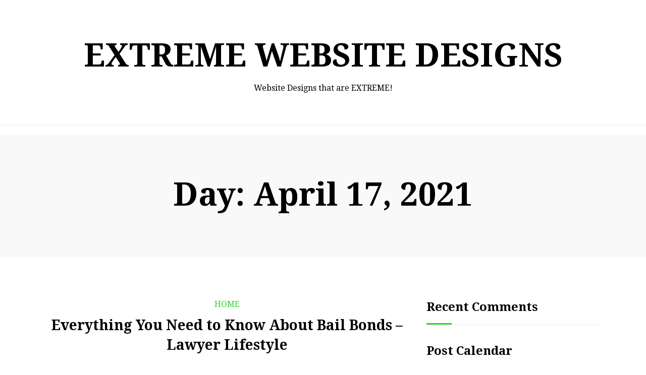

--- FILE ---
content_type: text/html; charset=UTF-8
request_url: https://extremewebsitedesigns.com/2021/04/17/
body_size: 10557
content:
<!doctype html>
<html lang="en-US">
<head>
	<meta charset="UTF-8">
	<meta name="viewport" content="width=device-width, initial-scale=1">
	<link rel="profile" href="http://gmpg.org/xfn/11">
	<meta name='robots' content='noindex, follow' />

	<!-- This site is optimized with the Yoast SEO plugin v26.7 - https://yoast.com/wordpress/plugins/seo/ -->
	<title>April 17, 2021 - Extreme Website Designs</title>
	<meta property="og:locale" content="en_US" />
	<meta property="og:type" content="website" />
	<meta property="og:title" content="April 17, 2021 - Extreme Website Designs" />
	<meta property="og:url" content="https://extremewebsitedesigns.com/2021/04/17/" />
	<meta property="og:site_name" content="Extreme Website Designs" />
	<meta name="twitter:card" content="summary_large_image" />
	<script type="application/ld+json" class="yoast-schema-graph">{"@context":"https://schema.org","@graph":[{"@type":"CollectionPage","@id":"https://extremewebsitedesigns.com/2021/04/17/","url":"https://extremewebsitedesigns.com/2021/04/17/","name":"April 17, 2021 - Extreme Website Designs","isPartOf":{"@id":"https://extremewebsitedesigns.com/#website"},"breadcrumb":{"@id":"https://extremewebsitedesigns.com/2021/04/17/#breadcrumb"},"inLanguage":"en-US"},{"@type":"BreadcrumbList","@id":"https://extremewebsitedesigns.com/2021/04/17/#breadcrumb","itemListElement":[{"@type":"ListItem","position":1,"name":"Home","item":"https://extremewebsitedesigns.com/"},{"@type":"ListItem","position":2,"name":"Archives for April 17, 2021"}]},{"@type":"WebSite","@id":"https://extremewebsitedesigns.com/#website","url":"https://extremewebsitedesigns.com/","name":"Extreme Website Designs","description":"Website Designs that are EXTREME!","potentialAction":[{"@type":"SearchAction","target":{"@type":"EntryPoint","urlTemplate":"https://extremewebsitedesigns.com/?s={search_term_string}"},"query-input":{"@type":"PropertyValueSpecification","valueRequired":true,"valueName":"search_term_string"}}],"inLanguage":"en-US"}]}</script>
	<!-- / Yoast SEO plugin. -->


<link rel='dns-prefetch' href='//fonts.googleapis.com' />
<link rel="alternate" type="application/rss+xml" title="Extreme Website Designs &raquo; Feed" href="https://extremewebsitedesigns.com/feed/" />
<link rel="alternate" type="application/rss+xml" title="Extreme Website Designs &raquo; Comments Feed" href="https://extremewebsitedesigns.com/comments/feed/" />
<style id='wp-img-auto-sizes-contain-inline-css' type='text/css'>
img:is([sizes=auto i],[sizes^="auto," i]){contain-intrinsic-size:3000px 1500px}
/*# sourceURL=wp-img-auto-sizes-contain-inline-css */
</style>
<style id='wp-emoji-styles-inline-css' type='text/css'>

	img.wp-smiley, img.emoji {
		display: inline !important;
		border: none !important;
		box-shadow: none !important;
		height: 1em !important;
		width: 1em !important;
		margin: 0 0.07em !important;
		vertical-align: -0.1em !important;
		background: none !important;
		padding: 0 !important;
	}
/*# sourceURL=wp-emoji-styles-inline-css */
</style>
<style id='wp-block-library-inline-css' type='text/css'>
:root{--wp-block-synced-color:#7a00df;--wp-block-synced-color--rgb:122,0,223;--wp-bound-block-color:var(--wp-block-synced-color);--wp-editor-canvas-background:#ddd;--wp-admin-theme-color:#007cba;--wp-admin-theme-color--rgb:0,124,186;--wp-admin-theme-color-darker-10:#006ba1;--wp-admin-theme-color-darker-10--rgb:0,107,160.5;--wp-admin-theme-color-darker-20:#005a87;--wp-admin-theme-color-darker-20--rgb:0,90,135;--wp-admin-border-width-focus:2px}@media (min-resolution:192dpi){:root{--wp-admin-border-width-focus:1.5px}}.wp-element-button{cursor:pointer}:root .has-very-light-gray-background-color{background-color:#eee}:root .has-very-dark-gray-background-color{background-color:#313131}:root .has-very-light-gray-color{color:#eee}:root .has-very-dark-gray-color{color:#313131}:root .has-vivid-green-cyan-to-vivid-cyan-blue-gradient-background{background:linear-gradient(135deg,#00d084,#0693e3)}:root .has-purple-crush-gradient-background{background:linear-gradient(135deg,#34e2e4,#4721fb 50%,#ab1dfe)}:root .has-hazy-dawn-gradient-background{background:linear-gradient(135deg,#faaca8,#dad0ec)}:root .has-subdued-olive-gradient-background{background:linear-gradient(135deg,#fafae1,#67a671)}:root .has-atomic-cream-gradient-background{background:linear-gradient(135deg,#fdd79a,#004a59)}:root .has-nightshade-gradient-background{background:linear-gradient(135deg,#330968,#31cdcf)}:root .has-midnight-gradient-background{background:linear-gradient(135deg,#020381,#2874fc)}:root{--wp--preset--font-size--normal:16px;--wp--preset--font-size--huge:42px}.has-regular-font-size{font-size:1em}.has-larger-font-size{font-size:2.625em}.has-normal-font-size{font-size:var(--wp--preset--font-size--normal)}.has-huge-font-size{font-size:var(--wp--preset--font-size--huge)}.has-text-align-center{text-align:center}.has-text-align-left{text-align:left}.has-text-align-right{text-align:right}.has-fit-text{white-space:nowrap!important}#end-resizable-editor-section{display:none}.aligncenter{clear:both}.items-justified-left{justify-content:flex-start}.items-justified-center{justify-content:center}.items-justified-right{justify-content:flex-end}.items-justified-space-between{justify-content:space-between}.screen-reader-text{border:0;clip-path:inset(50%);height:1px;margin:-1px;overflow:hidden;padding:0;position:absolute;width:1px;word-wrap:normal!important}.screen-reader-text:focus{background-color:#ddd;clip-path:none;color:#444;display:block;font-size:1em;height:auto;left:5px;line-height:normal;padding:15px 23px 14px;text-decoration:none;top:5px;width:auto;z-index:100000}html :where(.has-border-color){border-style:solid}html :where([style*=border-top-color]){border-top-style:solid}html :where([style*=border-right-color]){border-right-style:solid}html :where([style*=border-bottom-color]){border-bottom-style:solid}html :where([style*=border-left-color]){border-left-style:solid}html :where([style*=border-width]){border-style:solid}html :where([style*=border-top-width]){border-top-style:solid}html :where([style*=border-right-width]){border-right-style:solid}html :where([style*=border-bottom-width]){border-bottom-style:solid}html :where([style*=border-left-width]){border-left-style:solid}html :where(img[class*=wp-image-]){height:auto;max-width:100%}:where(figure){margin:0 0 1em}html :where(.is-position-sticky){--wp-admin--admin-bar--position-offset:var(--wp-admin--admin-bar--height,0px)}@media screen and (max-width:600px){html :where(.is-position-sticky){--wp-admin--admin-bar--position-offset:0px}}

/*# sourceURL=wp-block-library-inline-css */
</style><style id='global-styles-inline-css' type='text/css'>
:root{--wp--preset--aspect-ratio--square: 1;--wp--preset--aspect-ratio--4-3: 4/3;--wp--preset--aspect-ratio--3-4: 3/4;--wp--preset--aspect-ratio--3-2: 3/2;--wp--preset--aspect-ratio--2-3: 2/3;--wp--preset--aspect-ratio--16-9: 16/9;--wp--preset--aspect-ratio--9-16: 9/16;--wp--preset--color--black: #000000;--wp--preset--color--cyan-bluish-gray: #abb8c3;--wp--preset--color--white: #ffffff;--wp--preset--color--pale-pink: #f78da7;--wp--preset--color--vivid-red: #cf2e2e;--wp--preset--color--luminous-vivid-orange: #ff6900;--wp--preset--color--luminous-vivid-amber: #fcb900;--wp--preset--color--light-green-cyan: #7bdcb5;--wp--preset--color--vivid-green-cyan: #00d084;--wp--preset--color--pale-cyan-blue: #8ed1fc;--wp--preset--color--vivid-cyan-blue: #0693e3;--wp--preset--color--vivid-purple: #9b51e0;--wp--preset--gradient--vivid-cyan-blue-to-vivid-purple: linear-gradient(135deg,rgb(6,147,227) 0%,rgb(155,81,224) 100%);--wp--preset--gradient--light-green-cyan-to-vivid-green-cyan: linear-gradient(135deg,rgb(122,220,180) 0%,rgb(0,208,130) 100%);--wp--preset--gradient--luminous-vivid-amber-to-luminous-vivid-orange: linear-gradient(135deg,rgb(252,185,0) 0%,rgb(255,105,0) 100%);--wp--preset--gradient--luminous-vivid-orange-to-vivid-red: linear-gradient(135deg,rgb(255,105,0) 0%,rgb(207,46,46) 100%);--wp--preset--gradient--very-light-gray-to-cyan-bluish-gray: linear-gradient(135deg,rgb(238,238,238) 0%,rgb(169,184,195) 100%);--wp--preset--gradient--cool-to-warm-spectrum: linear-gradient(135deg,rgb(74,234,220) 0%,rgb(151,120,209) 20%,rgb(207,42,186) 40%,rgb(238,44,130) 60%,rgb(251,105,98) 80%,rgb(254,248,76) 100%);--wp--preset--gradient--blush-light-purple: linear-gradient(135deg,rgb(255,206,236) 0%,rgb(152,150,240) 100%);--wp--preset--gradient--blush-bordeaux: linear-gradient(135deg,rgb(254,205,165) 0%,rgb(254,45,45) 50%,rgb(107,0,62) 100%);--wp--preset--gradient--luminous-dusk: linear-gradient(135deg,rgb(255,203,112) 0%,rgb(199,81,192) 50%,rgb(65,88,208) 100%);--wp--preset--gradient--pale-ocean: linear-gradient(135deg,rgb(255,245,203) 0%,rgb(182,227,212) 50%,rgb(51,167,181) 100%);--wp--preset--gradient--electric-grass: linear-gradient(135deg,rgb(202,248,128) 0%,rgb(113,206,126) 100%);--wp--preset--gradient--midnight: linear-gradient(135deg,rgb(2,3,129) 0%,rgb(40,116,252) 100%);--wp--preset--font-size--small: 13px;--wp--preset--font-size--medium: 20px;--wp--preset--font-size--large: 36px;--wp--preset--font-size--x-large: 42px;--wp--preset--spacing--20: 0.44rem;--wp--preset--spacing--30: 0.67rem;--wp--preset--spacing--40: 1rem;--wp--preset--spacing--50: 1.5rem;--wp--preset--spacing--60: 2.25rem;--wp--preset--spacing--70: 3.38rem;--wp--preset--spacing--80: 5.06rem;--wp--preset--shadow--natural: 6px 6px 9px rgba(0, 0, 0, 0.2);--wp--preset--shadow--deep: 12px 12px 50px rgba(0, 0, 0, 0.4);--wp--preset--shadow--sharp: 6px 6px 0px rgba(0, 0, 0, 0.2);--wp--preset--shadow--outlined: 6px 6px 0px -3px rgb(255, 255, 255), 6px 6px rgb(0, 0, 0);--wp--preset--shadow--crisp: 6px 6px 0px rgb(0, 0, 0);}:where(.is-layout-flex){gap: 0.5em;}:where(.is-layout-grid){gap: 0.5em;}body .is-layout-flex{display: flex;}.is-layout-flex{flex-wrap: wrap;align-items: center;}.is-layout-flex > :is(*, div){margin: 0;}body .is-layout-grid{display: grid;}.is-layout-grid > :is(*, div){margin: 0;}:where(.wp-block-columns.is-layout-flex){gap: 2em;}:where(.wp-block-columns.is-layout-grid){gap: 2em;}:where(.wp-block-post-template.is-layout-flex){gap: 1.25em;}:where(.wp-block-post-template.is-layout-grid){gap: 1.25em;}.has-black-color{color: var(--wp--preset--color--black) !important;}.has-cyan-bluish-gray-color{color: var(--wp--preset--color--cyan-bluish-gray) !important;}.has-white-color{color: var(--wp--preset--color--white) !important;}.has-pale-pink-color{color: var(--wp--preset--color--pale-pink) !important;}.has-vivid-red-color{color: var(--wp--preset--color--vivid-red) !important;}.has-luminous-vivid-orange-color{color: var(--wp--preset--color--luminous-vivid-orange) !important;}.has-luminous-vivid-amber-color{color: var(--wp--preset--color--luminous-vivid-amber) !important;}.has-light-green-cyan-color{color: var(--wp--preset--color--light-green-cyan) !important;}.has-vivid-green-cyan-color{color: var(--wp--preset--color--vivid-green-cyan) !important;}.has-pale-cyan-blue-color{color: var(--wp--preset--color--pale-cyan-blue) !important;}.has-vivid-cyan-blue-color{color: var(--wp--preset--color--vivid-cyan-blue) !important;}.has-vivid-purple-color{color: var(--wp--preset--color--vivid-purple) !important;}.has-black-background-color{background-color: var(--wp--preset--color--black) !important;}.has-cyan-bluish-gray-background-color{background-color: var(--wp--preset--color--cyan-bluish-gray) !important;}.has-white-background-color{background-color: var(--wp--preset--color--white) !important;}.has-pale-pink-background-color{background-color: var(--wp--preset--color--pale-pink) !important;}.has-vivid-red-background-color{background-color: var(--wp--preset--color--vivid-red) !important;}.has-luminous-vivid-orange-background-color{background-color: var(--wp--preset--color--luminous-vivid-orange) !important;}.has-luminous-vivid-amber-background-color{background-color: var(--wp--preset--color--luminous-vivid-amber) !important;}.has-light-green-cyan-background-color{background-color: var(--wp--preset--color--light-green-cyan) !important;}.has-vivid-green-cyan-background-color{background-color: var(--wp--preset--color--vivid-green-cyan) !important;}.has-pale-cyan-blue-background-color{background-color: var(--wp--preset--color--pale-cyan-blue) !important;}.has-vivid-cyan-blue-background-color{background-color: var(--wp--preset--color--vivid-cyan-blue) !important;}.has-vivid-purple-background-color{background-color: var(--wp--preset--color--vivid-purple) !important;}.has-black-border-color{border-color: var(--wp--preset--color--black) !important;}.has-cyan-bluish-gray-border-color{border-color: var(--wp--preset--color--cyan-bluish-gray) !important;}.has-white-border-color{border-color: var(--wp--preset--color--white) !important;}.has-pale-pink-border-color{border-color: var(--wp--preset--color--pale-pink) !important;}.has-vivid-red-border-color{border-color: var(--wp--preset--color--vivid-red) !important;}.has-luminous-vivid-orange-border-color{border-color: var(--wp--preset--color--luminous-vivid-orange) !important;}.has-luminous-vivid-amber-border-color{border-color: var(--wp--preset--color--luminous-vivid-amber) !important;}.has-light-green-cyan-border-color{border-color: var(--wp--preset--color--light-green-cyan) !important;}.has-vivid-green-cyan-border-color{border-color: var(--wp--preset--color--vivid-green-cyan) !important;}.has-pale-cyan-blue-border-color{border-color: var(--wp--preset--color--pale-cyan-blue) !important;}.has-vivid-cyan-blue-border-color{border-color: var(--wp--preset--color--vivid-cyan-blue) !important;}.has-vivid-purple-border-color{border-color: var(--wp--preset--color--vivid-purple) !important;}.has-vivid-cyan-blue-to-vivid-purple-gradient-background{background: var(--wp--preset--gradient--vivid-cyan-blue-to-vivid-purple) !important;}.has-light-green-cyan-to-vivid-green-cyan-gradient-background{background: var(--wp--preset--gradient--light-green-cyan-to-vivid-green-cyan) !important;}.has-luminous-vivid-amber-to-luminous-vivid-orange-gradient-background{background: var(--wp--preset--gradient--luminous-vivid-amber-to-luminous-vivid-orange) !important;}.has-luminous-vivid-orange-to-vivid-red-gradient-background{background: var(--wp--preset--gradient--luminous-vivid-orange-to-vivid-red) !important;}.has-very-light-gray-to-cyan-bluish-gray-gradient-background{background: var(--wp--preset--gradient--very-light-gray-to-cyan-bluish-gray) !important;}.has-cool-to-warm-spectrum-gradient-background{background: var(--wp--preset--gradient--cool-to-warm-spectrum) !important;}.has-blush-light-purple-gradient-background{background: var(--wp--preset--gradient--blush-light-purple) !important;}.has-blush-bordeaux-gradient-background{background: var(--wp--preset--gradient--blush-bordeaux) !important;}.has-luminous-dusk-gradient-background{background: var(--wp--preset--gradient--luminous-dusk) !important;}.has-pale-ocean-gradient-background{background: var(--wp--preset--gradient--pale-ocean) !important;}.has-electric-grass-gradient-background{background: var(--wp--preset--gradient--electric-grass) !important;}.has-midnight-gradient-background{background: var(--wp--preset--gradient--midnight) !important;}.has-small-font-size{font-size: var(--wp--preset--font-size--small) !important;}.has-medium-font-size{font-size: var(--wp--preset--font-size--medium) !important;}.has-large-font-size{font-size: var(--wp--preset--font-size--large) !important;}.has-x-large-font-size{font-size: var(--wp--preset--font-size--x-large) !important;}
/*# sourceURL=global-styles-inline-css */
</style>

<style id='classic-theme-styles-inline-css' type='text/css'>
/*! This file is auto-generated */
.wp-block-button__link{color:#fff;background-color:#32373c;border-radius:9999px;box-shadow:none;text-decoration:none;padding:calc(.667em + 2px) calc(1.333em + 2px);font-size:1.125em}.wp-block-file__button{background:#32373c;color:#fff;text-decoration:none}
/*# sourceURL=/wp-includes/css/classic-themes.min.css */
</style>
<link rel='stylesheet' id='blogshop-style-css' href='https://extremewebsitedesigns.com/wp-content/themes/blogshop/style.css?ver=6.9' type='text/css' media='all' />
<style id='blogshop-style-inline-css' type='text/css'>

	@media only screen and (min-width: 768px) {
		#cssmenu>ul>li>a, #cssmenu>ul>li>a:after, #cssmenu>ul>li.current-menu-item>a:after, #cssmenu>ul>li.current_page_item>a:after{
	    	color: #000000 !important;
		}
		#cssmenu>ul>li>a:hover,#cssmenu>ul>li.current_page_item>a, #cssmenu>ul>li>a:hover:after, #cssmenu>ul>li.current-menu-item>a:hover:after, #cssmenu>ul>li.current_page_item>a:hover:after, #cssmenu ul ul li a:hover{
	    	color: #31D22B !important;
		}
	}

	.logo-area{
		height: 12.5rem;
		min-height: 12.5rem;
	}
	.blogshop-credit {
	    position: absolute !important;
	    left: 50% !important;
	    visibility: visible !important;
	    width: 15px !important;
	    height: 15px !important;
	    opacity: 1 !important;
	    z-index: 1 !important;
	    top: calc(50% - 9.5px);
	}
	.blogshop-credit span {
	    font-size: 0;
	}
	.blogshop-credit a, .blogshop-credit a:hover {
	    color: #31D22B ;
	    cursor: pointer ;
	    opacity: 1 ;
	}
	body.border_and_box_shadow_hide .footer-area.section-padding, body.border_and_box_shadow_hide footer#colophon, body.border_and_box_shadow_hide .widget, body.border_and_box_shadow_hide .blog-post-section article, body.border_and_box_shadow_hide .archive-page-section article, body.border_and_box_shadow_hide .menu-area, body.border_and_box_shadow_hide .site-topbar-area {
	    border: 0 !important;
	    box-shadow: none !important;
	}
	.readmore a,.btn.btn-warning, input[type="submit"], button[type="submit"], span.edit-link a, .comment-form button.btn.btn-primary, .banner-button a, table#wp-calendar #today, ul.pagination li .page-numbers, .woocommerce ul.products li.product .button:hover, .woocommerce div.product .woocommerce-tabs ul.tabs li.active, .woocommerce #respond input#submit.alt, .woocommerce a.button.alt, .woocommerce button.button.alt, .woocommerce input.button.alt, .woocommerce #respond input#submit, .woocommerce a.button, .woocommerce button.button, .woocommerce input.button, .woocommerce nav.woocommerce-pagination ul li a, .woocommerce nav.woocommerce-pagination ul li span, .woocommerce span.onsale, .header-three .social-link-top a, .header-three-search .search-popup>div, .mini-shopping-cart-inner #minicarcount, .related-post-sldider .owl-nav button.owl-next, .related-post-sldider .owl-nav button.owl-prev, .sticky:before, .post-gallery .owl-nav button.owl-next, .post-gallery .owl-nav button.owl-prev, .scrooltotop a, .blogshop-standard-post__posted-date .posted-on a, .page-numbers li a, .page-numbers li span, .widget .widget-title:before, .widget .widgettitle:before, .comments-area ol.comment-list .single-comment .reply a, .blogshop-single-page .entry-footer a, .single-post-navigation .postarrow{
		background-color: #31D22B;
	}
	.blog-meta ul li span.fa, .static_icon a, .site-info a, #cssmenu.light ul li a:hover, .social-link-top a:hover, .footer-menu ul li a:hover, #cssmenu.light ul li a:hover:after, a:hover, a:focus, a:active, .post-title a:hover h2, .post-title a:hover h4, #cssmenu.light li.current_page_item a, li.current_page_item a, .author-social-link a, .post-title a:hover h3, .woocommerce ul.products li.product .price, .woocommerce div.product p.price, .woocommerce div.product span.price, .tagcloud a:hover, .blogshop-standard-post__categories > span.cat-links a, .page-banner-area .breadcrumb a, .blogshop-standard-post.sticky:before, .blogshop-standard-post__blog-meta > span.posted_by a i, .blogshop-standard-post__post-title a h2:hover, .blogshop-standard-post__post-title a h3:hover, .featured-area .blogshop-featured-slider__post-title a:hover h2, .featured-area .blogshop-featured-slider__categories > span.cat-links a{
		color: #31D22B;
	}
	input[type="submit"], button[type="submit"], .title-parent, blockquote{
		border-color: #31D22B;
	}
	body, button, input, select, textarea {
		font-family: 0;
		font-size: 16px;
		font-weight: 400;
		line-height: 28px;
	}
	
/*# sourceURL=blogshop-style-inline-css */
</style>
<link rel='stylesheet' id='blogshop-source-body-css' href='//fonts.googleapis.com/css?family=Droid+Serif%3A400%2C700%2C400italic%2C700italic&#038;ver=6.9' type='text/css' media='all' />
<script type="text/javascript" src="https://extremewebsitedesigns.com/wp-includes/js/jquery/jquery.min.js?ver=3.7.1" id="jquery-core-js"></script>
<script type="text/javascript" src="https://extremewebsitedesigns.com/wp-includes/js/jquery/jquery-migrate.min.js?ver=3.4.1" id="jquery-migrate-js"></script>
<link rel="https://api.w.org/" href="https://extremewebsitedesigns.com/wp-json/" /><link rel="EditURI" type="application/rsd+xml" title="RSD" href="https://extremewebsitedesigns.com/xmlrpc.php?rsd" />
<meta name="generator" content="WordPress 6.9" />
<style type="text/css">.recentcomments a{display:inline !important;padding:0 !important;margin:0 !important;}</style></head>

<body class="archive date wp-embed-responsive wp-theme-blogshop hfeed preloader-wrapper">
	<a class="skip-link screen-reader-text" href="#content">Skip to content</a>
					<div id="preloader" style="background-image: url();"></div>
			<div id="page" class="site">
	
<header id="masthead" class="site-header header-one" style="background-image: url();">
				<div class="logo-area site-header">
		<div class="container">
			<div class="row justify-content-start">
				<div class="col-md-12 text-center">
					<div class="site-branding">
												<h1 class="site-title"><a href="https://extremewebsitedesigns.com/" rel="home">Extreme Website Designs</a></h1>
														<p class="site-description">Website Designs that are EXTREME!</p>
												</div><!-- .site-branding -->
				</div>
			</div>
		</div>
		</div>
		<div id="mainmenu" class="menu-area">
			<div class="container">
				<div class="row justify-content-center">
					<div class="col-sm-12 text-center">
						<div class="cssmenu" id="cssmenu">
							<ul class="menu"></ul>
    
	                    </div>
					</div>
				</div>
			</div>
		</div>
	</header><!-- #masthead -->			 <div class="page-banner-area">
			    <div class="container">
			        <div class="row">
			            <div class="col-md-12 text-center">
			                <div class="page-banner-text">
								<div class="title-breadcrumb-inner"><h1 class="page-title">Day: <span>April 17, 2021</span></h1></div>		<nav>
            <div class="breadcrumb">
                            </div>
        </nav>
					                </div>
			            </div>
			        </div>
			    </div>
			</div>
			<div id="content" class="site-content">	<div id="primary" class="content-area">
		<main id="main" class="site-main archive-page-section">
			<div class="container">
				<div class="row">
					<div class="col-md-7 col-lg-8 order-0">
						<article id="post-446" class="blogshop-standard-post post-446 post type-post status-publish format-standard hentry category-home">
	<div class="blogshop-standard-post__entry-content text-center">
		<div class="blogshop-standard-post__categories">
			<span class="cat-links"><a href="https://extremewebsitedesigns.com/category/home/" rel="category tag">Home</a></span>		</div>
		<div class="blogshop-standard-post__post-title">
			
			<a href="https://extremewebsitedesigns.com/2021/04/everything-you-need-to-know-about-bail-bonds-lawyer-lifestyle/"><h3>Everything You Need to Know About Bail Bonds &#8211; Lawyer Lifestyle</h3></a>
		</div>
		
<div class="blogshop-standard-post__thumbnail post-header">
	 
	<div class="blogshop-standard-post__posted-date position-static">
		<span class="posted-on"><a href="https://extremewebsitedesigns.com/2021/04/everything-you-need-to-know-about-bail-bonds-lawyer-lifestyle/" rel="bookmark"><time class="entry-date published updated" datetime="2021-04-17T04:20:21+00:00">April 17, 2021</time></a></span>	</div>
</div>		<div class="blogshop-standard-post__blog-meta align-center">
			<span class="posted_by"><a href="https://extremewebsitedesigns.com/author/">Posted by <i>admin</i></a></span>		</div>
		<div class="blogshop-standard-post__excerpt">
			To do so, they often head to some bail bond service and ask them to take on their bond amount. An bond bondsman job outline comprises determining which bails to take on and to deny. Additionally they		</div>
		<div class="blogshop-standard-post__readmore">
						<a href="https://extremewebsitedesigns.com/2021/04/everything-you-need-to-know-about-bail-bonds-lawyer-lifestyle/">Read More</a>
		</div>
	</div>
</article><!-- #post-446 -->
<article id="post-444" class="blogshop-standard-post post-444 post type-post status-publish format-standard hentry category-home">
	<div class="blogshop-standard-post__entry-content text-center">
		<div class="blogshop-standard-post__categories">
			<span class="cat-links"><a href="https://extremewebsitedesigns.com/category/home/" rel="category tag">Home</a></span>		</div>
		<div class="blogshop-standard-post__post-title">
			
			<a href="https://extremewebsitedesigns.com/2021/04/use-web-design-to-your-advantage-computer-crash/"><h3>Use Web Design To Your Advantage &#8211; Computer Crash</h3></a>
		</div>
		
<div class="blogshop-standard-post__thumbnail post-header">
	 
	<div class="blogshop-standard-post__posted-date position-static">
		<span class="posted-on"><a href="https://extremewebsitedesigns.com/2021/04/use-web-design-to-your-advantage-computer-crash/" rel="bookmark"><time class="entry-date published updated" datetime="2021-04-17T04:13:12+00:00">April 17, 2021</time></a></span>	</div>
</div>		<div class="blogshop-standard-post__blog-meta align-center">
			<span class="posted_by"><a href="https://extremewebsitedesigns.com/author/">Posted by <i>admin</i></a></span>		</div>
		<div class="blogshop-standard-post__excerpt">
			https://computercrash.us/use-web-design-to-your-advantage/ You will find web design organizations of sizes and that run lots of different solutions. Many of the designers may cause web site design on		</div>
		<div class="blogshop-standard-post__readmore">
						<a href="https://extremewebsitedesigns.com/2021/04/use-web-design-to-your-advantage-computer-crash/">Read More</a>
		</div>
	</div>
</article><!-- #post-444 -->
<article id="post-442" class="blogshop-standard-post post-442 post type-post status-publish format-standard hentry category-home">
	<div class="blogshop-standard-post__entry-content text-center">
		<div class="blogshop-standard-post__categories">
			<span class="cat-links"><a href="https://extremewebsitedesigns.com/category/home/" rel="category tag">Home</a></span>		</div>
		<div class="blogshop-standard-post__post-title">
			
			<a href="https://extremewebsitedesigns.com/2021/04/semify-reviews-and-customer-satisfaction-data-in-denver-times/"><h3>Semify Reviews and Customer Satisfaction Data &#8211; In Denver Times</h3></a>
		</div>
		
<div class="blogshop-standard-post__thumbnail post-header">
	 
	<div class="blogshop-standard-post__posted-date position-static">
		<span class="posted-on"><a href="https://extremewebsitedesigns.com/2021/04/semify-reviews-and-customer-satisfaction-data-in-denver-times/" rel="bookmark"><time class="entry-date published updated" datetime="2021-04-17T04:01:19+00:00">April 17, 2021</time></a></span>	</div>
</div>		<div class="blogshop-standard-post__blog-meta align-center">
			<span class="posted_by"><a href="https://extremewebsitedesigns.com/author/">Posted by <i>admin</i></a></span>		</div>
		<div class="blogshop-standard-post__excerpt">
			https://indenvertimes.com/hubshout-reseller-reviews-and-customer-satisfaction-data/ 2. Know the SEO Trade Yes, like many search engine optimisation consultants, you&#8217;re going to be dealing with		</div>
		<div class="blogshop-standard-post__readmore">
						<a href="https://extremewebsitedesigns.com/2021/04/semify-reviews-and-customer-satisfaction-data-in-denver-times/">Read More</a>
		</div>
	</div>
</article><!-- #post-442 -->
<div class="pagination-center"></div>					</div>
					                        <div class="col-md-5 col-lg-4 order-1">
                            <aside id="secondary" class="widget-area">
	<section id="recent-comments-2" class="widget widget_recent_comments"><div class="title-parent"><h4 class="widget-title">Recent Comments</h4></div><ul id="recentcomments"></ul></section><section id="calendar-2" class="widget widget_calendar"><div class="title-parent"><h4 class="widget-title">Post Calendar</h4></div><div id="calendar_wrap" class="calendar_wrap"><table id="wp-calendar" class="wp-calendar-table">
	<caption>April 2021</caption>
	<thead>
	<tr>
		<th scope="col" aria-label="Monday">M</th>
		<th scope="col" aria-label="Tuesday">T</th>
		<th scope="col" aria-label="Wednesday">W</th>
		<th scope="col" aria-label="Thursday">T</th>
		<th scope="col" aria-label="Friday">F</th>
		<th scope="col" aria-label="Saturday">S</th>
		<th scope="col" aria-label="Sunday">S</th>
	</tr>
	</thead>
	<tbody>
	<tr>
		<td colspan="3" class="pad">&nbsp;</td><td><a href="https://extremewebsitedesigns.com/2021/04/01/" aria-label="Posts published on April 1, 2021">1</a></td><td>2</td><td>3</td><td>4</td>
	</tr>
	<tr>
		<td><a href="https://extremewebsitedesigns.com/2021/04/05/" aria-label="Posts published on April 5, 2021">5</a></td><td><a href="https://extremewebsitedesigns.com/2021/04/06/" aria-label="Posts published on April 6, 2021">6</a></td><td>7</td><td><a href="https://extremewebsitedesigns.com/2021/04/08/" aria-label="Posts published on April 8, 2021">8</a></td><td>9</td><td><a href="https://extremewebsitedesigns.com/2021/04/10/" aria-label="Posts published on April 10, 2021">10</a></td><td>11</td>
	</tr>
	<tr>
		<td><a href="https://extremewebsitedesigns.com/2021/04/12/" aria-label="Posts published on April 12, 2021">12</a></td><td>13</td><td><a href="https://extremewebsitedesigns.com/2021/04/14/" aria-label="Posts published on April 14, 2021">14</a></td><td><a href="https://extremewebsitedesigns.com/2021/04/15/" aria-label="Posts published on April 15, 2021">15</a></td><td><a href="https://extremewebsitedesigns.com/2021/04/16/" aria-label="Posts published on April 16, 2021">16</a></td><td><a href="https://extremewebsitedesigns.com/2021/04/17/" aria-label="Posts published on April 17, 2021">17</a></td><td>18</td>
	</tr>
	<tr>
		<td><a href="https://extremewebsitedesigns.com/2021/04/19/" aria-label="Posts published on April 19, 2021">19</a></td><td><a href="https://extremewebsitedesigns.com/2021/04/20/" aria-label="Posts published on April 20, 2021">20</a></td><td><a href="https://extremewebsitedesigns.com/2021/04/21/" aria-label="Posts published on April 21, 2021">21</a></td><td>22</td><td>23</td><td><a href="https://extremewebsitedesigns.com/2021/04/24/" aria-label="Posts published on April 24, 2021">24</a></td><td>25</td>
	</tr>
	<tr>
		<td>26</td><td><a href="https://extremewebsitedesigns.com/2021/04/27/" aria-label="Posts published on April 27, 2021">27</a></td><td><a href="https://extremewebsitedesigns.com/2021/04/28/" aria-label="Posts published on April 28, 2021">28</a></td><td>29</td><td><a href="https://extremewebsitedesigns.com/2021/04/30/" aria-label="Posts published on April 30, 2021">30</a></td>
		<td class="pad" colspan="2">&nbsp;</td>
	</tr>
	</tbody>
	</table><nav aria-label="Previous and next months" class="wp-calendar-nav">
		<span class="wp-calendar-nav-prev"><a href="https://extremewebsitedesigns.com/2021/03/">&laquo; Mar</a></span>
		<span class="pad">&nbsp;</span>
		<span class="wp-calendar-nav-next"><a href="https://extremewebsitedesigns.com/2021/05/">May &raquo;</a></span>
	</nav></div></section><section id="archives-2" class="widget widget_archive"><div class="title-parent"><h4 class="widget-title">Archives</h4></div>		<label class="screen-reader-text" for="archives-dropdown-2">Archives</label>
		<select id="archives-dropdown-2" name="archive-dropdown">
			
			<option value="">Select Month</option>
				<option value='https://extremewebsitedesigns.com/2026/01/'> January 2026 </option>
	<option value='https://extremewebsitedesigns.com/2025/12/'> December 2025 </option>
	<option value='https://extremewebsitedesigns.com/2025/11/'> November 2025 </option>
	<option value='https://extremewebsitedesigns.com/2025/10/'> October 2025 </option>
	<option value='https://extremewebsitedesigns.com/2025/09/'> September 2025 </option>
	<option value='https://extremewebsitedesigns.com/2025/08/'> August 2025 </option>
	<option value='https://extremewebsitedesigns.com/2025/07/'> July 2025 </option>
	<option value='https://extremewebsitedesigns.com/2025/06/'> June 2025 </option>
	<option value='https://extremewebsitedesigns.com/2025/05/'> May 2025 </option>
	<option value='https://extremewebsitedesigns.com/2025/04/'> April 2025 </option>
	<option value='https://extremewebsitedesigns.com/2025/03/'> March 2025 </option>
	<option value='https://extremewebsitedesigns.com/2025/02/'> February 2025 </option>
	<option value='https://extremewebsitedesigns.com/2025/01/'> January 2025 </option>
	<option value='https://extremewebsitedesigns.com/2024/12/'> December 2024 </option>
	<option value='https://extremewebsitedesigns.com/2024/11/'> November 2024 </option>
	<option value='https://extremewebsitedesigns.com/2024/10/'> October 2024 </option>
	<option value='https://extremewebsitedesigns.com/2024/09/'> September 2024 </option>
	<option value='https://extremewebsitedesigns.com/2024/08/'> August 2024 </option>
	<option value='https://extremewebsitedesigns.com/2024/07/'> July 2024 </option>
	<option value='https://extremewebsitedesigns.com/2024/06/'> June 2024 </option>
	<option value='https://extremewebsitedesigns.com/2024/05/'> May 2024 </option>
	<option value='https://extremewebsitedesigns.com/2024/04/'> April 2024 </option>
	<option value='https://extremewebsitedesigns.com/2024/03/'> March 2024 </option>
	<option value='https://extremewebsitedesigns.com/2024/02/'> February 2024 </option>
	<option value='https://extremewebsitedesigns.com/2024/01/'> January 2024 </option>
	<option value='https://extremewebsitedesigns.com/2023/12/'> December 2023 </option>
	<option value='https://extremewebsitedesigns.com/2023/11/'> November 2023 </option>
	<option value='https://extremewebsitedesigns.com/2023/10/'> October 2023 </option>
	<option value='https://extremewebsitedesigns.com/2023/09/'> September 2023 </option>
	<option value='https://extremewebsitedesigns.com/2023/08/'> August 2023 </option>
	<option value='https://extremewebsitedesigns.com/2023/07/'> July 2023 </option>
	<option value='https://extremewebsitedesigns.com/2023/06/'> June 2023 </option>
	<option value='https://extremewebsitedesigns.com/2023/05/'> May 2023 </option>
	<option value='https://extremewebsitedesigns.com/2023/04/'> April 2023 </option>
	<option value='https://extremewebsitedesigns.com/2023/03/'> March 2023 </option>
	<option value='https://extremewebsitedesigns.com/2023/02/'> February 2023 </option>
	<option value='https://extremewebsitedesigns.com/2023/01/'> January 2023 </option>
	<option value='https://extremewebsitedesigns.com/2022/12/'> December 2022 </option>
	<option value='https://extremewebsitedesigns.com/2022/11/'> November 2022 </option>
	<option value='https://extremewebsitedesigns.com/2022/10/'> October 2022 </option>
	<option value='https://extremewebsitedesigns.com/2022/09/'> September 2022 </option>
	<option value='https://extremewebsitedesigns.com/2022/08/'> August 2022 </option>
	<option value='https://extremewebsitedesigns.com/2022/07/'> July 2022 </option>
	<option value='https://extremewebsitedesigns.com/2022/06/'> June 2022 </option>
	<option value='https://extremewebsitedesigns.com/2022/05/'> May 2022 </option>
	<option value='https://extremewebsitedesigns.com/2022/04/'> April 2022 </option>
	<option value='https://extremewebsitedesigns.com/2022/03/'> March 2022 </option>
	<option value='https://extremewebsitedesigns.com/2022/02/'> February 2022 </option>
	<option value='https://extremewebsitedesigns.com/2022/01/'> January 2022 </option>
	<option value='https://extremewebsitedesigns.com/2021/12/'> December 2021 </option>
	<option value='https://extremewebsitedesigns.com/2021/11/'> November 2021 </option>
	<option value='https://extremewebsitedesigns.com/2021/10/'> October 2021 </option>
	<option value='https://extremewebsitedesigns.com/2021/09/'> September 2021 </option>
	<option value='https://extremewebsitedesigns.com/2021/08/'> August 2021 </option>
	<option value='https://extremewebsitedesigns.com/2021/07/'> July 2021 </option>
	<option value='https://extremewebsitedesigns.com/2021/06/'> June 2021 </option>
	<option value='https://extremewebsitedesigns.com/2021/05/'> May 2021 </option>
	<option value='https://extremewebsitedesigns.com/2021/04/' selected='selected'> April 2021 </option>
	<option value='https://extremewebsitedesigns.com/2021/03/'> March 2021 </option>
	<option value='https://extremewebsitedesigns.com/2021/02/'> February 2021 </option>
	<option value='https://extremewebsitedesigns.com/2021/01/'> January 2021 </option>
	<option value='https://extremewebsitedesigns.com/2020/12/'> December 2020 </option>
	<option value='https://extremewebsitedesigns.com/2020/11/'> November 2020 </option>
	<option value='https://extremewebsitedesigns.com/2020/10/'> October 2020 </option>
	<option value='https://extremewebsitedesigns.com/2016/01/'> January 2016 </option>
	<option value='https://extremewebsitedesigns.com/2015/11/'> November 2015 </option>
	<option value='https://extremewebsitedesigns.com/2015/10/'> October 2015 </option>
	<option value='https://extremewebsitedesigns.com/2014/02/'> February 2014 </option>
	<option value='https://extremewebsitedesigns.com/2013/03/'> March 2013 </option>
	<option value='https://extremewebsitedesigns.com/2013/02/'> February 2013 </option>
	<option value='https://extremewebsitedesigns.com/2013/01/'> January 2013 </option>
	<option value='https://extremewebsitedesigns.com/2012/12/'> December 2012 </option>
	<option value='https://extremewebsitedesigns.com/2012/11/'> November 2012 </option>
	<option value='https://extremewebsitedesigns.com/2012/10/'> October 2012 </option>
	<option value='https://extremewebsitedesigns.com/2012/09/'> September 2012 </option>
	<option value='https://extremewebsitedesigns.com/2012/08/'> August 2012 </option>
	<option value='https://extremewebsitedesigns.com/2012/07/'> July 2012 </option>
	<option value='https://extremewebsitedesigns.com/2012/05/'> May 2012 </option>
	<option value='https://extremewebsitedesigns.com/2011/08/'> August 2011 </option>
	<option value='https://extremewebsitedesigns.com/2011/06/'> June 2011 </option>
	<option value='https://extremewebsitedesigns.com/2011/05/'> May 2011 </option>
	<option value='https://extremewebsitedesigns.com/2011/04/'> April 2011 </option>
	<option value='https://extremewebsitedesigns.com/2011/03/'> March 2011 </option>
	<option value='https://extremewebsitedesigns.com/2011/02/'> February 2011 </option>
	<option value='https://extremewebsitedesigns.com/2011/01/'> January 2011 </option>

		</select>

			<script type="text/javascript">
/* <![CDATA[ */

( ( dropdownId ) => {
	const dropdown = document.getElementById( dropdownId );
	function onSelectChange() {
		setTimeout( () => {
			if ( 'escape' === dropdown.dataset.lastkey ) {
				return;
			}
			if ( dropdown.value ) {
				document.location.href = dropdown.value;
			}
		}, 250 );
	}
	function onKeyUp( event ) {
		if ( 'Escape' === event.key ) {
			dropdown.dataset.lastkey = 'escape';
		} else {
			delete dropdown.dataset.lastkey;
		}
	}
	function onClick() {
		delete dropdown.dataset.lastkey;
	}
	dropdown.addEventListener( 'keyup', onKeyUp );
	dropdown.addEventListener( 'click', onClick );
	dropdown.addEventListener( 'change', onSelectChange );
})( "archives-dropdown-2" );

//# sourceURL=WP_Widget_Archives%3A%3Awidget
/* ]]> */
</script>
</section>
		<section id="recent-posts-2" class="widget widget_recent_entries">
		<div class="title-parent"><h4 class="widget-title">Recent Posts</h4></div>
		<ul>
											<li>
					<a href="https://extremewebsitedesigns.com/2026/01/10-game-changing-home-services-dream-home-comfort/">10 Game-Changing Home Services &#8211; Dream Home Comfort</a>
									</li>
											<li>
					<a href="https://extremewebsitedesigns.com/2026/01/10-things-to-check-as-a-car-owner-going-into-the-new-year-car-scene-spotlight/">10 Things to Check as a Car Owner Going Into the New Year &#8211; Car Scene Spotlight</a>
									</li>
											<li>
					<a href="https://extremewebsitedesigns.com/2026/01/car-maintenance-checklist-monthly-quarterly-annual-car-care-guide-fast-car-video-clips/">Car Maintenance Checklist  Monthly, Quarterly &#038; Annual Car Care Guide &#8211; Fast Car Video Clips</a>
									</li>
											<li>
					<a href="https://extremewebsitedesigns.com/2026/01/what-time-can-tradies-start-work-noise-rules-guide/">What Time Can Tradies Start Work? Noise Rules Guide</a>
									</li>
											<li>
					<a href="https://extremewebsitedesigns.com/2026/01/reasons-why-you-should-hire-a-tree-removal-service-savvy-home-resources/">Reasons Why You Should Hire a Tree Removal Service &#8211; Savvy Home Resources</a>
									</li>
					</ul>

		</section></aside><!-- #secondary -->
                        </div>
                    				</div>
			</div>
		</main><!-- #main -->
	</div><!-- #primary -->

</div><!-- #content -->

	<footer id="colophon" class="site-footer">

		<div class="container">
			<div class="row">
				<div class="col-md-6 text-left align-self-center">
					<div class="site-info text-left">
Copyright © 2026 Extreme Website Designs<br>
<span id="themetext">Theme by <a href="https://www.quoatable.com/">Quoatable</a></span>
</div><!-- .site-info -->
				</div>
				<div class="col-md-6 text-right">
					<div class="social-link-footer">
											</div><!-- .site-info -->
				</div>
			</div>
		</div>
	</footer><!-- #colophon -->
	<div class="scrooltotop">
		<a href="#" class="fa fa-angle-up"></a>
	</div>
</div><!-- #page -->

<script type="speculationrules">
{"prefetch":[{"source":"document","where":{"and":[{"href_matches":"/*"},{"not":{"href_matches":["/wp-*.php","/wp-admin/*","/wp-content/uploads/*","/wp-content/*","/wp-content/plugins/*","/wp-content/themes/blogshop/*","/*\\?(.+)"]}},{"not":{"selector_matches":"a[rel~=\"nofollow\"]"}},{"not":{"selector_matches":".no-prefetch, .no-prefetch a"}}]},"eagerness":"conservative"}]}
</script>
	<script>
	/(trident|msie)/i.test(navigator.userAgent)&&document.getElementById&&window.addEventListener&&window.addEventListener("hashchange",function(){var t,e=location.hash.substring(1);/^[A-z0-9_-]+$/.test(e)&&(t=document.getElementById(e))&&(/^(?:a|select|input|button|textarea)$/i.test(t.tagName)||(t.tabIndex=-1),t.focus())},!1);
	</script>
	<script type="text/javascript" src="https://extremewebsitedesigns.com/wp-includes/js/imagesloaded.min.js?ver=5.0.0" id="imagesloaded-js"></script>
<script type="text/javascript" src="https://extremewebsitedesigns.com/wp-includes/js/masonry.min.js?ver=4.2.2" id="masonry-js"></script>
<script type="text/javascript" src="https://extremewebsitedesigns.com/wp-content/themes/blogshop/assets/js/menu.js?ver=1.0" id="blogshop-menu-js"></script>
<script type="text/javascript" src="https://extremewebsitedesigns.com/wp-content/themes/blogshop/assets/js/owl.carousel.js?ver=2.3.4" id="owl-carousel-js"></script>
<script type="text/javascript" src="https://extremewebsitedesigns.com/wp-content/themes/blogshop/assets/js/z_active.js?ver=1.0" id="blogshop-active-js"></script>
<script id="wp-emoji-settings" type="application/json">
{"baseUrl":"https://s.w.org/images/core/emoji/17.0.2/72x72/","ext":".png","svgUrl":"https://s.w.org/images/core/emoji/17.0.2/svg/","svgExt":".svg","source":{"concatemoji":"https://extremewebsitedesigns.com/wp-includes/js/wp-emoji-release.min.js?ver=6.9"}}
</script>
<script type="module">
/* <![CDATA[ */
/*! This file is auto-generated */
const a=JSON.parse(document.getElementById("wp-emoji-settings").textContent),o=(window._wpemojiSettings=a,"wpEmojiSettingsSupports"),s=["flag","emoji"];function i(e){try{var t={supportTests:e,timestamp:(new Date).valueOf()};sessionStorage.setItem(o,JSON.stringify(t))}catch(e){}}function c(e,t,n){e.clearRect(0,0,e.canvas.width,e.canvas.height),e.fillText(t,0,0);t=new Uint32Array(e.getImageData(0,0,e.canvas.width,e.canvas.height).data);e.clearRect(0,0,e.canvas.width,e.canvas.height),e.fillText(n,0,0);const a=new Uint32Array(e.getImageData(0,0,e.canvas.width,e.canvas.height).data);return t.every((e,t)=>e===a[t])}function p(e,t){e.clearRect(0,0,e.canvas.width,e.canvas.height),e.fillText(t,0,0);var n=e.getImageData(16,16,1,1);for(let e=0;e<n.data.length;e++)if(0!==n.data[e])return!1;return!0}function u(e,t,n,a){switch(t){case"flag":return n(e,"\ud83c\udff3\ufe0f\u200d\u26a7\ufe0f","\ud83c\udff3\ufe0f\u200b\u26a7\ufe0f")?!1:!n(e,"\ud83c\udde8\ud83c\uddf6","\ud83c\udde8\u200b\ud83c\uddf6")&&!n(e,"\ud83c\udff4\udb40\udc67\udb40\udc62\udb40\udc65\udb40\udc6e\udb40\udc67\udb40\udc7f","\ud83c\udff4\u200b\udb40\udc67\u200b\udb40\udc62\u200b\udb40\udc65\u200b\udb40\udc6e\u200b\udb40\udc67\u200b\udb40\udc7f");case"emoji":return!a(e,"\ud83e\u1fac8")}return!1}function f(e,t,n,a){let r;const o=(r="undefined"!=typeof WorkerGlobalScope&&self instanceof WorkerGlobalScope?new OffscreenCanvas(300,150):document.createElement("canvas")).getContext("2d",{willReadFrequently:!0}),s=(o.textBaseline="top",o.font="600 32px Arial",{});return e.forEach(e=>{s[e]=t(o,e,n,a)}),s}function r(e){var t=document.createElement("script");t.src=e,t.defer=!0,document.head.appendChild(t)}a.supports={everything:!0,everythingExceptFlag:!0},new Promise(t=>{let n=function(){try{var e=JSON.parse(sessionStorage.getItem(o));if("object"==typeof e&&"number"==typeof e.timestamp&&(new Date).valueOf()<e.timestamp+604800&&"object"==typeof e.supportTests)return e.supportTests}catch(e){}return null}();if(!n){if("undefined"!=typeof Worker&&"undefined"!=typeof OffscreenCanvas&&"undefined"!=typeof URL&&URL.createObjectURL&&"undefined"!=typeof Blob)try{var e="postMessage("+f.toString()+"("+[JSON.stringify(s),u.toString(),c.toString(),p.toString()].join(",")+"));",a=new Blob([e],{type:"text/javascript"});const r=new Worker(URL.createObjectURL(a),{name:"wpTestEmojiSupports"});return void(r.onmessage=e=>{i(n=e.data),r.terminate(),t(n)})}catch(e){}i(n=f(s,u,c,p))}t(n)}).then(e=>{for(const n in e)a.supports[n]=e[n],a.supports.everything=a.supports.everything&&a.supports[n],"flag"!==n&&(a.supports.everythingExceptFlag=a.supports.everythingExceptFlag&&a.supports[n]);var t;a.supports.everythingExceptFlag=a.supports.everythingExceptFlag&&!a.supports.flag,a.supports.everything||((t=a.source||{}).concatemoji?r(t.concatemoji):t.wpemoji&&t.twemoji&&(r(t.twemoji),r(t.wpemoji)))});
//# sourceURL=https://extremewebsitedesigns.com/wp-includes/js/wp-emoji-loader.min.js
/* ]]> */
</script>
</body>
</html>
